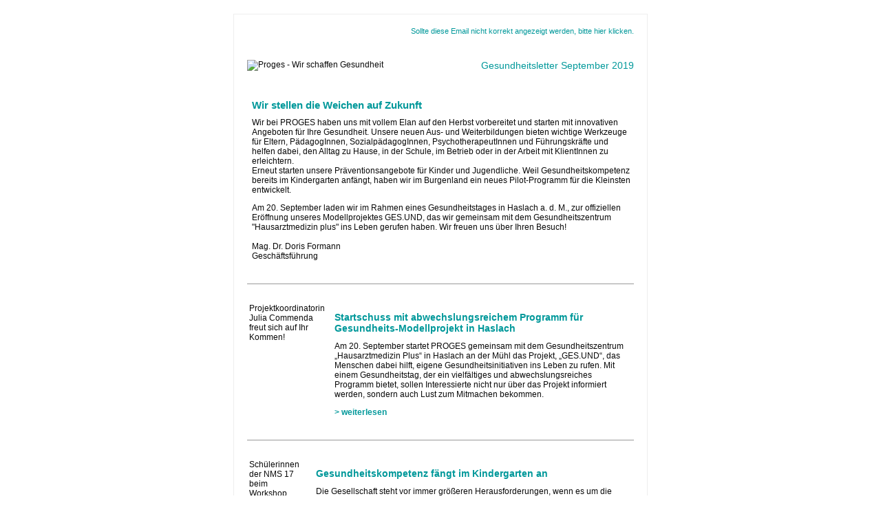

--- FILE ---
content_type: text/html; charset=utf-8
request_url: https://www.proges.at/gesundheitsletter09201900
body_size: 9194
content:
<!DOCTYPE html
    PUBLIC "-//W3C//DTD XHTML 1.0 Transitional//EN"
    "http://www.w3.org/TR/xhtml1/DTD/xhtml1-transitional.dtd">
<html xmlns="http://www.w3.org/1999/xhtml" xml:lang="de" lang="de">
<head>

<meta http-equiv="Content-Type" content="text/html; charset=utf-8" />
<!-- 
	This website is powered by TYPO3 - inspiring people to share!
	TYPO3 is a free open source Content Management Framework initially created by Kasper Skaarhoj and licensed under GNU/GPL.
	TYPO3 is copyright 1998-2026 of Kasper Skaarhoj. Extensions are copyright of their respective owners.
	Information and contribution at https://typo3.org/
-->



<title>Proges: Gesundheitsletter September 2019</title>
<meta name="generator" content="TYPO3 CMS" />
<meta name="twitter:card" content="summary" />


<link href="/typo3conf/ext/mindshape_cookie_consent/Resources/Public/Stylesheet/cookie_consent.css?1730196814" rel="stylesheet"  />
<style>
/*<![CDATA[*/
<!-- 
/*additionalTSFEInlineStyle*/

		body { font-size: 12px; margin: 0; padding: 0; font-family: Verdana, Arial, Helvetica, sans-serif; 
	
			margin: 0;
			padding: 0;
			-ms-text-size-adjust: 100%;
			-webkit-text-size-adjust: 100%;
			background-color: #fff;
			height: 100% !important;
			width: 100% !important;
		}
		
		#bodyTable {
			border-collapse: collapse;
			mso-table-lspace: 0pt;
			mso-table-rspace: 0pt;
			-ms-text-size-adjust: 100%;
			-webkit-text-size-adjust: 100%;
			margin: 0;
			padding: 0;
			background-color: #FFF;
			height: 100% !important;
			width: 100% !important;
		}
		
		#bodyCell {
			mso-table-lspace: 0pt;
			mso-table-rspace: 0pt;
			-ms-text-size-adjust: 100%;
			-webkit-text-size-adjust: 100%;
			margin: 0;
			padding: 20px;
			border-top: 0;
			height: 100% !important;
			width: 100% !important;
		}
		
		#templateContainer {
			border-collapse: collapse;
			mso-table-lspace: 0pt;
			mso-table-rspace: 0pt;
			-ms-text-size-adjust: 100%;
			-webkit-text-size-adjust: 100%;
			border: 0;
			border: 1px solid #eeeeee;
		}
		
		#templatePreheader {
			border-collapse: collapse;
			mso-table-lspace: 0pt;
			mso-table-rspace: 0pt;
			-ms-text-size-adjust: 100%;
			-webkit-text-size-adjust: 100%;
			background-color: #FFFFFF;
			border-top: 0;
			border-bottom: 0;
		}
		
		#templateHeader {
			border-collapse: collapse;
			mso-table-lspace: 0pt;
			mso-table-rspace: 0pt;
			-ms-text-size-adjust: 100%;
			-webkit-text-size-adjust: 100%;
			background-color: #FFFFFF;
			border-top: 0;
			border-bottom: 0;
		}
		
		#templateBody {
			border-collapse: collapse;
			mso-table-lspace: 0pt;
			mso-table-rspace: 0pt;
			-ms-text-size-adjust: 100%;
			-webkit-text-size-adjust: 100%;
			background-color: #FFFFFF;
			border-top: 0;
			border-bottom: 0;
		}
		
		#templateFooter {
			border-collapse: collapse;
			mso-table-lspace: 0pt;
			mso-table-rspace: 0pt;
			-ms-text-size-adjust: 100%;
			-webkit-text-size-adjust: 100%;
			background-color: #FFFFFF;
			border-top: 0;
			border-bottom: 0;
		}
		
		
		#templateContainer, #templateContainer p, #templateFooter td {
			font-size: 12px;
			color: #0a0a0a;
		}
		 #templateFooter td  {
			 text-align: center;
		 }
		
		#templateContainer h1 {
			font-size: 15px;
			color: #00989a;
		}
		
		.csc-default {
			padding: 9px 19px;
		}
		
		#templatePreheader tr > td.newsletter-readonline {
			padding: 9px 19px;
			font-size: 11px;
			text-align: right;
			height: 30px;
		}
		
		#templateContainer h2 {
			font-size: 14px;
			color: #00989a;
		}
		
		#templateContainer p {
			margin-top: 0;
		}
		
		.csc-textpic-image caption {
			text-align: center;
			color: #878787;
		}
		
		#templateContainer hr {
			border: none;
			color: #FFFFFF;
			background-color: #FFFFFF;
			height: 1px;
		}
		
		#templateContainer .divider {
			border-top: 1px solid #999999;
		}
		
		div.csc-textpic-intext-left-nowrap .csc-textpic-imagewrap {
			padding-top: 16px;
		}
		
		a {
			color: #00989a;
			text-decoration: none;
		}
		
		a:hover {
			text-decoration: underline;
		}
		
		#templateHeader td.newsletter-title {
			padding: 9px 19px 9px 0px;
			text-align: right;
		}
		#templateHeader td.newsletter-brand {
			padding: 9px 0px 9px 19px;
		}
		#templateHeader td.newsletter-title h1 {
			color: #00989a;
			font-size: 14px;
			font-weight: normal;
		}
		
		#templateFooter  td {
			padding: 9px 19px 9px 19px;
		}
		
		#templateFooter > tbody > tr > td {
			padding: 15px 19px 40px 19px;
			font-size: 11px !important;
			color: #0a0a0a;
			text-align: center;
		}
		
		#templateFooter tbody tr td {
			font-size: 11px !important;
		}
		
		.mcnDividerContent {
			border-top-width: 1px;
			border-top-style: solid;
			border-top-color: #999999;
			border-collapse: collapse;
		}  	
		.csc-textpic td {
			vertical-align: top;
		}
		
		.csc-textpic-intext-left .csc-textpic-imagewrap {
			padding-right: 10px;
		}
		.csc-textpic-intext-right .csc-textpic-imagewrap {
			padding-left: 10px;
		}
		#templateContainer hr {
		 				    border-top: 1px solid #999999;
margin-top: 0;
		 }
		 .divider {
			border-top: 1px solid #999999;
		}
		.csc-textpic-intext-left-nowrap .csc-textpic-text {
			margin-left: 0;
		}
		div.csc-textpic-imagecolumn, td.csc-textpic-imagecolumn .csc-textpic-image {
			margin-right: 0 !important;
		}
		div.csc-textpic-imagecolumn {
			fffmargin-bottom: 27px;
		}
		
		.container1 .frame-type-div {
			padding: 9px 19px;
		}
		.container1 .frame-type-textmedia {
			padding: 9px 19px;
		}
		.nl-textpic-intext-left .ce-gallery .ce-column {
			margin-right: 10px;
		}
		
		.nl-textpic-intext-right .ce-gallery .ce-column {
			margin-left: 10px;
		}     div.csc-textpic-imagecolumn {
       margin-bottom: 27px;
    }
-->
/*]]>*/
</style>



<script data-ignore="1">const cookieConsentConfiguration = JSON.parse('{"cookieName":"cookie_consent","expiryDays":365,"hideOnInit":false,"reloadOnReeditDeny":false,"pushConsentToTagManager":false,"lazyloading":false,"lazyloadingTimeout":120,"consentMode":[],"containerId":"cookie-consent"}');</script>

<link rel="canonical" href="https://www.proges.at/gesundheitsletter09201900"/>
</head>
<body>
<html xmlns:og="http://opengraph.org/schema/" xmlns:fb="http://www.facebook.com/2008/fbml">
<head>
		 <title>Proges Newsletter</title>
		<link rel="stylesheet" type="text/css" href="https://pga.gtn-solutions.com/fileadmin/Pga/Resources/Public/StyleSheets/newsletter.css" media="all">
		<style>
		

			@media screen and (max-width: 600px) {
				td {
					display: block;
					width: 500px;
					text-align: center;
				}
			}
		</style>
</head>

<body id="archivebody" marginwidth="0" marginheight="0" style="" offset="0" topmargin="0" leftmargin="0">

<!--###DOCUMENT###-->


	<center>
		<table id="bodyTable" width="100%" height="100%" cellspacing="0" cellpadding="0" border="0" align="center">
			<tbody>
				<tr>
					<td id="bodyCell" valign="top" align="center">
					
						<table id="templateContainer" width="600" cellspacing="0" cellpadding="0" border="0">
							<tbody>
								<tr>
									<td valign="top" align="center" style="mso-table-lspace: 0pt;mso-table-rspace: 0pt;-ms-text-size-adjust: 100%;-webkit-text-size-adjust: 100%;">
										<table id="templatePreheader" width="600" cellspacing="0" cellpadding="0" border="0">
							
											
											<tr>
												<td class="newsletter-readonline" style="mso-table-lspace: 0pt;mso-table-rspace: 0pt;-ms-text-size-adjust: 100%;-webkit-text-size-adjust: 100%;">
													
													<a href="/gesundheitsletter09201900">Sollte diese Email nicht korrekt angezeigt werden, bitte hier klicken.</a>
												</td>
											</tr>
										
										</table> <!-- / templatePreheader -->
									</td>
								</tr>
								<tr>
									<td valign="top" align="center" style="mso-table-lspace: 0pt;mso-table-rspace: 0pt;-ms-text-size-adjust: 100%;-webkit-text-size-adjust: 100%;">
										<table id="templateHeader" width="600" cellspacing="0" cellpadding="0" border="0">
											
											<tr>
												<td class="newsletter-brand" style="mso-table-lspace: 0pt;mso-table-rspace: 0pt;-ms-text-size-adjust: 100%;-webkit-text-size-adjust: 100%;">
													<!-- ###PAGETITLE### -->
													<img id="brand" width="223" height="64" border="0" title="Proges - Wir schaffen Gesundheit" alt="Proges - Wir schaffen Gesundheit" src="https://www.proges.at/fileadmin/Pga/Resources/Public/Images/newslproges.jpg">
												</td>
												<td class="newsletter-title" style="mso-table-lspace: 0pt;mso-table-rspace: 0pt;-ms-text-size-adjust: 100%;-webkit-text-size-adjust: 100%;">
												
													<h1>Gesundheitsletter September 2019</h1>
												</td>
											</tr>
										
										</table><!--templateHeader-->
									</td>
								</tr>
								<tr>
									<td valign="top" align="center" style="mso-table-lspace: 0pt;mso-table-rspace: 0pt;-ms-text-size-adjust: 100%;-webkit-text-size-adjust: 100%;">
										<table id="templateBody" width="600" cellspacing="0" cellpadding="0" border="0">
											
											<tr>
												<td style="mso-table-lspace: 0pt;mso-table-rspace: 0pt;-ms-text-size-adjust: 100%;-webkit-text-size-adjust: 100%;">
													
													
													
													
<!--TYPO3SEARCH_begin-->


				
				<!--DMAILER_SECTION_BOUNDARY_-->
<a id="c5175"></a><div id="cd5175" class="container1">
    

            <div id="c5175" class="frame frame-default frame-type-textmedia frame-layout-0">
                
                
                    



                
                



                

		
				
						
								<!-- item -->
								<div class="ce-textpic">
									<table class="nl-textpic-intext-left">
										<tbody>
											<tr>
												<td valign="top">
													



												</td>
												<td valign="top">
													<div class="csc-textpic-text">
														<div class="csc-textpicHeader csc-textpicHeader-26">
															

    
        <header>
            

    
            <h1 class="">
                Wir stellen die Weichen auf Zukunft
            </h1>
        



            



            



        </header>
    



														</div>
														<article><p>Wir bei PROGES haben uns mit vollem Elan auf den Herbst vorbereitet und starten mit innovativen Angeboten für Ihre Gesundheit. Unsere neuen Aus- und Weiterbildungen bieten wichtige Werkzeuge für Eltern, PädagogInnen, SozialpädagogInnen, PsychotherapeutInnen und Führungskräfte und helfen dabei, den Alltag zu Hause, in der Schule, im Betrieb oder in der Arbeit mit KlientInnen zu erleichtern.<br>Erneut starten unsere Präventionsangebote für Kinder und Jugendliche. Weil Gesundheitskompetenz bereits im Kindergarten anfängt, haben wir im Burgenland ein neues Pilot-Programm für die Kleinsten entwickelt.
</p>
<p>Am 20. September laden wir im Rahmen eines Gesundheitstages in Haslach a. d. M., zur offiziellen Eröffnung unseres Modellprojektes GES.UND, das wir gemeinsam mit dem Gesundheitszentrum "Hausarztmedizin plus" ins Leben gerufen haben. Wir freuen uns über Ihren Besuch!<br><br>Mag. Dr. Doris Formann<br>Geschäftsführung</p></article>
													</div>
												</td>
											</tr>
										</tbody>
									</table>
								</div>
								<!-- / item -->
							
					
			
	


                
                    



                
                
                    



                
            </div>

        

</div>
<!--DMAILER_SECTION_BOUNDARY_END-->
<!--DMAILER_SECTION_BOUNDARY_-->
<a id="c5174"></a><div id="cd5174" class="container1">
    

            <div id="c5174" class="frame frame-default frame-type-div frame-layout-0">
                
                
                    



                
                
                

    <hr class="ce-div" />


                
                    



                
                
                    



                
            </div>

        

</div>
<!--DMAILER_SECTION_BOUNDARY_END-->
<!--DMAILER_SECTION_BOUNDARY_-->
<a id="c5171"></a><div id="cd5171" class="container1">
    

            <div id="c5171" class="frame frame-default frame-type-textmedia frame-layout-0">
                
                
                    



                
                



                

		
				
						
								<!-- item -->
								<div class="ce-textpic">
									<table class="nl-textpic-intext-left">
										<tbody>
											<tr>
												<td valign="top">
													

	<div class="ce-gallery" data-ce-columns="1" data-ce-images="1">
		
		
			<div class="ce-row">
				
					
						<div class="ce-column">
							

        

	
			
					
<img class="image-embed-item" src="https://www.proges.at/fileadmin/_processed_/7/7/csm_Gesundheitstag_Haslach_Julia_Commenda_06cfb12e2d.jpg" width="142" height="94" alt="" />


				
		
	
		<figcaption class="image-caption">
			Projektkoordinatorin Julia Commenda freut sich auf Ihr Kommen!
		</figcaption>
	



    


						</div>
					
				
			</div>
		
		
	</div>



												</td>
												<td valign="top">
													<div class="csc-textpic-text">
														<div class="csc-textpicHeader csc-textpicHeader-26">
															

    
        <header>
            

    
            
                

    
            <h2 class="">
                Startschuss mit abwechslungsreichem Programm für Gesundheits-Modellprojekt in Haslach 
            </h2>
        



            
        



            



            



        </header>
    



														</div>
														<p>Am 20. September startet PROGES gemeinsam mit dem Gesundheitszentrum „Hausarztmedizin Plus“ in Haslach an der Mühl das Projekt, „GES.UND“, das Menschen dabei hilft, eigene Gesundheitsinitiativen ins Leben zu rufen. Mit einem Gesundheitstag, der ein vielfältiges und abwechslungsreiches Programm bietet, sollen Interessierte nicht nur über das Projekt informiert werden, sondern auch Lust zum Mitmachen bekommen. 
</p>
<p><strong><a href="https://www.proges.at/aktuelles/news/news-single/gesundheitstag-ist-startschuss-fuer-gesundheits-modellprojekt/" target="_blank" class="external-link-new-window" title="Opens internal link in current window">&gt; weiterlesen</a></strong></p>
													</div>
												</td>
											</tr>
										</tbody>
									</table>
								</div>
								<!-- / item -->
							
					
			
	


                
                    



                
                
                    



                
            </div>

        

</div>
<!--DMAILER_SECTION_BOUNDARY_END-->
<!--DMAILER_SECTION_BOUNDARY_-->
<a id="c5207"></a><div id="cd5207" class="container1">
    

            <div id="c5207" class="frame frame-default frame-type-div frame-layout-0">
                
                
                    



                
                
                

    <hr class="ce-div" />


                
                    



                
                
                    



                
            </div>

        

</div>
<!--DMAILER_SECTION_BOUNDARY_END-->
<!--DMAILER_SECTION_BOUNDARY_-->
<a id="c5203"></a><div id="cd5203" class="container1">
    

            <div id="c5203" class="frame frame-default frame-type-textmedia frame-layout-0">
                
                
                    



                
                



                

		
				
						
								<!-- item -->
								<div class="ce-textpic">
									<table class="nl-textpic-intext-left">
										<tbody>
											<tr>
												<td valign="top">
													

	<div class="ce-gallery" data-ce-columns="1" data-ce-images="1">
		
		
			<div class="ce-row">
				
					
						<div class="ce-column">
							

        

	
			
					
<img class="image-embed-item" src="https://www.proges.at/fileadmin/_processed_/e/c/csm_Bodyshaming_VIO5738_klein_b93653951c.jpg" width="142" height="94" alt="" />


				
		
	
		<figcaption class="image-caption">
			Schülerinnen der NMS 17 beim Workshop. Foto: Violetta Wakolbinger
		</figcaption>
	



    


						</div>
					
				
			</div>
		
		
	</div>



												</td>
												<td valign="top">
													<div class="csc-textpic-text">
														<div class="csc-textpicHeader csc-textpicHeader-26">
															

    
        <header>
            

    
            
                

    
            <h2 class="">
                Gesundheitskompetenz fängt im Kindergarten an
            </h2>
        



            
        



            



            



        </header>
    



														</div>
														<p>Die Gesellschaft steht vor immer größeren Herausforderungen, wenn es um die psychische Gesundheit geht. Darum suchen die Expertinnen und Experten bei PROGES immer nach neuen Wegen, schon mit Kindern und Jugendlichen auf Augenhöhe das Thema Gesundheit zu bearbeiten. Kreativität, Partizipation und Spaß sind dabei die Schlüssel. 
</p>
<p><a href="https://www.proges.at/aktuelles/news/news-single/gesundheitskompetenz-faengt-im-kindergarten-an/" target="_blank" title="Opens external link in new window"><strong>&gt; weiterlesen </strong></a>
</p>
<p><strong> </strong></p>
													</div>
												</td>
											</tr>
										</tbody>
									</table>
								</div>
								<!-- / item -->
							
					
			
	


                
                    



                
                
                    



                
            </div>

        

</div>
<!--DMAILER_SECTION_BOUNDARY_END-->
<!--DMAILER_SECTION_BOUNDARY_-->
<a id="c5172"></a><div id="cd5172" class="container1">
    

            <div id="c5172" class="frame frame-default frame-type-div frame-layout-0">
                
                
                    



                
                
                

    <hr class="ce-div" />


                
                    



                
                
                    



                
            </div>

        

</div>
<!--DMAILER_SECTION_BOUNDARY_END-->
<!--DMAILER_SECTION_BOUNDARY_-->
<a id="c5208"></a><div id="cd5208" class="container1">
    

            <div id="c5208" class="frame frame-default frame-type-textmedia frame-layout-0">
                
                
                    



                
                



                

		
				
						
								<!-- item -->
								<div class="ce-textpic">
									<table class="nl-textpic-intext-left">
										<tbody>
											<tr>
												<td valign="top">
													

	<div class="ce-gallery" data-ce-columns="1" data-ce-images="1">
		
		
			<div class="ce-row">
				
					
						<div class="ce-column">
							

        

	
			
					
<img class="image-embed-item" src="https://www.proges.at/fileadmin/_processed_/0/4/csm_Case_Mangement.rawpixel-597440-unsplash_web_b478d15d07.jpg" width="142" height="94" alt="" />


				
		
	
		<figcaption class="image-caption">
			Bild: unsplash rawpixel
		</figcaption>
	



    


						</div>
					
				
			</div>
		
		
	</div>



												</td>
												<td valign="top">
													<div class="csc-textpic-text">
														<div class="csc-textpicHeader csc-textpicHeader-26">
															

    
        <header>
            

    
            
                

    
            <h2 class="">
                Kompetenz bei Case und Care Management
            </h2>
        



            
        



            



            



        </header>
    



														</div>
														<div class="indent"><div class="indent"><p>Vor dem Hintergrund einer steigenden Anzahl an Personen mit komplexem Hilfebedarf gewinnt Case Management im Gesundheits- und Sozialbereich zunehmend an Bedeutung. PROGES hat sich als Kompetenzzentrum in diesem Bereich etabliert und trägt mit seinen hochwertigen Ausbildungen zur Entwicklung dieses innovativen Ansatzes in Österreich bei. Diesen Herbst bietet PROGES erstmals die Weiterbildung "Case Management im Bereich der Demenzversorgung" für Fachkräfte an.
</p>
<p><strong><a href="https://www.proges.at/case-management-im-bereich-der-demenzversorgung/?no_cache=1" target="_blank" class="external-link-new-window" title="Opens external link in new window">&gt;weiterlesen</a></strong></p></div></div>
													</div>
												</td>
											</tr>
										</tbody>
									</table>
								</div>
								<!-- / item -->
							
					
			
	


                
                    



                
                
                    



                
            </div>

        

</div>
<!--DMAILER_SECTION_BOUNDARY_END-->
<!--DMAILER_SECTION_BOUNDARY_-->
<a id="c5209"></a><div id="cd5209" class="container1">
    

            <div id="c5209" class="frame frame-default frame-type-div frame-layout-0">
                
                
                    



                
                
                

    <hr class="ce-div" />


                
                    



                
                
                    



                
            </div>

        

</div>
<!--DMAILER_SECTION_BOUNDARY_END-->
<!--DMAILER_SECTION_BOUNDARY_-->
<a id="c5167"></a><div id="cd5167" class="container1">
    

            <div id="c5167" class="frame frame-default frame-type-textmedia frame-layout-0">
                
                
                    



                
                



                

		
				
						
								<!-- item -->
								<div class="ce-textpic">
									<table class="nl-textpic-intext-left">
										<tbody>
											<tr>
												<td valign="top">
													

	<div class="ce-gallery" data-ce-columns="1" data-ce-images="1">
		
		
			<div class="ce-row">
				
					
						<div class="ce-column">
							

        

	
			
					
<img class="image-embed-item" src="https://www.proges.at/fileadmin/_processed_/e/a/csm_Akademi_Situation_klein2_aa05f270b7.jpg" width="142" height="94" alt="" />


				
		
	



    


						</div>
					
				
			</div>
		
		
	</div>



												</td>
												<td valign="top">
													<div class="csc-textpic-text">
														<div class="csc-textpicHeader csc-textpicHeader-26">
															

    
        <header>
            

    
            
                

    
            <h2 class="">
                Weiterentwicklung bewirkt mehr als eine Nasenlänge Vorsprung
            </h2>
        



            
        



            



            



        </header>
    



														</div>
														<div class="indent"><div class="indent"><p>Aus- und Weiterbildungen sind in Zeiten einer sich immer rascher wandelnden Gesellschaft wichtige Werkzeuge. Die PROGES Akademie startet mit neuen Schwerpunkten in den Bildungsherbst.
</p>
<h3><strong>Hier unsere nächsten Lehrgangsstarts im Überblick:</strong></h3><ul><li><a href="https://www.proges.at/therapeutic-touch-ausbildung/?no_cache=1" target="_blank" class="external-link-new-window" title="Opens external link in new window">Therapeutic Touch - Basisausbildung</a>, Start am 26.09.2019 (Infoabend am 05.09.2019)</li><li><a href="https://www.proges.at/dipl-resilienztrainer/?no_cache=1" target="_blank" class="external-link-new-window" title="Opens external link in new window">Dipl. ResilienztrainerIn</a>, Start am 27.09.2019 (Infoabend am 11.09.2019)</li><li><a href="https://www.proges.at/coach-f%C3%BCr-neue-autoritaet/?no_cache=1" target="_blank" class="external-link-new-window" title="Opens external link in new window">Coach für Neue Autorität</a>, Start am 17.10.2019 (Infoabend am 11.09.2019)</li><li><a href="https://www.proges.at/cranio-sacral-balancing-lehrgang/?no_cache=1" target="_blank" class="external-link-new-window" title="Opens external link in new window">Cranio Sacral-Balancing - Basisausbildung</a>, Start am 18.10.2019 (Infoabend am 19.09.2019)</li><li><a href="https://www.proges.at/tem-praktikerin/?no_cache=1" target="_blank" class="external-link-new-window" title="Opens external link in new window">Dipl. TEM-PraktikerIn</a>, Start am 18.10.2019 (Infoabend am 05.09.2019)</li><li><a href="https://www.proges.at/skills-training/?no_cache=1" target="_blank" class="external-link-new-window" title="Opens external link in new window">Zert. Skillls-TrainerIn nach DBT</a>, Start am 25.09.2019</li></ul><p><a href="https://www.proges.at/bildungsprogramm/" target="_blank" class="external-link-new-window" title="Opens internal link in current window"><strong>&gt; weiterlesen<br></strong></a></p></div></div>
													</div>
												</td>
											</tr>
										</tbody>
									</table>
								</div>
								<!-- / item -->
							
					
			
	


                
                    



                
                
                    



                
            </div>

        

</div>
<!--DMAILER_SECTION_BOUNDARY_END-->
<!--DMAILER_SECTION_BOUNDARY_-->
<a id="c5170"></a><div id="cd5170" class="container1">
    

            <div id="c5170" class="frame frame-default frame-type-div frame-layout-0">
                
                
                    



                
                
                

    <hr class="ce-div" />


                
                    



                
                
                    



                
            </div>

        

</div>
<!--DMAILER_SECTION_BOUNDARY_END-->
<!--DMAILER_SECTION_BOUNDARY_-->
<a id="c5165"></a><div id="cd5165" class="container1">
    

            <div id="c5165" class="frame frame-default frame-type-textmedia frame-layout-0">
                
                
                    



                
                



                

		
				
						
								<!-- item -->
								<div class="ce-textpic">
									<table class="nl-textpic-intext-left">
										<tbody>
											<tr>
												<td valign="top">
													

	<div class="ce-gallery" data-ce-columns="1" data-ce-images="1">
		
		
			<div class="ce-row">
				
					
						<div class="ce-column">
							

        

	
			<a href="/infoabend-proges-akademie" target="_blank">
				
<img class="image-embed-item" src="https://www.proges.at/fileadmin/_processed_/7/5/csm_Akademie_Situation_klein_5f28a0940c.jpg" width="142" height="94" alt="" />


			</a>
		
	



    


						</div>
					
				
			</div>
		
		
	</div>



												</td>
												<td valign="top">
													<div class="csc-textpic-text">
														<div class="csc-textpicHeader csc-textpicHeader-26">
															

    
        <header>
            

    
            
                

    
            <h2 class="">
                <a href="/infoabend-proges-akademie" target="_blank">Kostenlose Informationsabende im September</a>
            </h2>
        



            
        



            



            



        </header>
    



														</div>
														<p>Die PROGES Akademie bietet viele neue Ausbildungen in den Bereichen Gesundheit, Pädagogik und Soziales. Informieren Sie sich bei unseren kostenlosen Informationsabenden. Die Lehrgangsleitungen stellen Ihnen an folgenden Terminen, jeweils um 18.00 Uhr, exklusiv die Inhalte der neuen Aus- und Weiterbildungen vor: </p><ul><li><a href="https://www.proges.at/infoabend/" target="_blank">Donnerstag, 5. September 2019</a></li><li><a href="https://www.proges.at/infoabend/" target="_blank">Mittwoch, 11. September 2019</a></li><li><a href="https://www.proges.at/infoabend/" target="_blank">Donnerstag, 19. September 2019</a></li><li><a href="https://www.proges.at/infoabend/" target="_blank">Dienstag, 24. September 2019</a></li></ul>
													</div>
												</td>
											</tr>
										</tbody>
									</table>
								</div>
								<!-- / item -->
							
					
			
	


                
                    



                
                
                    



                
            </div>

        

</div>
<!--DMAILER_SECTION_BOUNDARY_END-->
<!--DMAILER_SECTION_BOUNDARY_-->
<a id="c5166"></a><div id="cd5166" class="container1">
    

            <div id="c5166" class="frame frame-default frame-type-div frame-layout-0">
                
                
                    



                
                
                

    <hr class="ce-div" />


                
                    



                
                
                    



                
            </div>

        

</div>
<!--DMAILER_SECTION_BOUNDARY_END-->
<!--DMAILER_SECTION_BOUNDARY_-->
<a id="c5173"></a><div id="cd5173" class="container1">
    

            <div id="c5173" class="frame frame-default frame-type-textmedia frame-layout-0">
                
                
                    



                
                



                

		
				
						
								<!-- item -->
								<div class="ce-textpic">
									<table class="nl-textpic-intext-left">
										<tbody>
											<tr>
												<td valign="top">
													

	<div class="ce-gallery" data-ce-columns="1" data-ce-images="1">
		
		
			<div class="ce-row">
				
					
						<div class="ce-column">
							

        

	
			
					
<img class="image-embed-item" src="https://www.proges.at/fileadmin/_processed_/8/3/csm_5G_Netz_klein_093ad7adbd.jpg" width="142" height="94" alt="" />


				
		
	



    


						</div>
					
				
			</div>
		
		
	</div>



												</td>
												<td valign="top">
													<div class="csc-textpic-text">
														<div class="csc-textpicHeader csc-textpicHeader-26">
															

    
        <header>
            

    
            
                

    
            <h2 class="">
                PROGES ist nun noch schneller bei den Kunden und Klienten
            </h2>
        



            
        



            



            



        </header>
    



														</div>
														<p>Als erste österreichische Gesundheitsorganisation, wurde PROGES von Drei mit 5G-fähigen Routern ausgestattet. Durch die Anbindung an das 5G Netz können die Klientinnen und Klienten viel schneller und zuverlässiger mit gesundheitsrelevanten Informationen und Gesundheitsdienstleistungen serviciert werden.
</p>
<p><strong><a href="https://www.proges.at/aktuelles/news/news-single/proges-startet-mit-ultraschnellem-5g-netz-und-ist-nun-noch-schneller-bei-den-kunden-und-klienten/" target="_blank" class="external-link-new-window" title="Opens external link in new window">&gt; weiterlesen</a> </strong></p>
													</div>
												</td>
											</tr>
										</tbody>
									</table>
								</div>
								<!-- / item -->
							
					
			
	


                
                    



                
                
                    



                
            </div>

        

</div>
<!--DMAILER_SECTION_BOUNDARY_END-->
<!--DMAILER_SECTION_BOUNDARY_-->
<a id="c5164"></a><div id="cd5164" class="container1">
    

            <div id="c5164" class="frame frame-default frame-type-div frame-layout-0">
                
                
                    



                
                
                

    <hr class="ce-div" />


                
                    



                
                
                    



                
            </div>

        

</div>
<!--DMAILER_SECTION_BOUNDARY_END-->
<!--DMAILER_SECTION_BOUNDARY_-->
<a id="c5163"></a><div id="cd5163" class="container1">
    

            <div id="c5163" class="frame frame-default frame-type-textmedia frame-layout-0">
                
                
                    



                
                



                


						<!-- item -->
						<div class="ce-textpic">
							<table class="nl-textpic-above">
								<tbody>
									<tr>
										<td valign="top">
											

	<div class="ce-gallery" data-ce-columns="1" data-ce-images="1">
		
			<div class="ce-outer">
				<div class="ce-inner">
		
		
			<div class="ce-row">
				
					
						<div class="ce-column">
							

        

	
			
				
<img class="image-embed-item" src="https://www.proges.at/fileadmin/user_upload/jobs-proges.jpg" width="600" height="127" alt="" />


			
		
	



    


						</div>
					
				
			</div>
		
		
				</div>
			</div>
		
	</div>



											
											<div class="csc-textpic-text">
												<div class="csc-textpicHeader csc-textpicHeader-26">
													

    
        <header>
            

    
            <h4 class="">
                <a href="https://www.proges.at/jobs/">Hier finden Sie unsere aktuellen Stellenanzeigen - Wir freuen uns über Ihre Bewerbung!</a>
            </h4>
        



            



            



        </header>
    



												</div>
												
											</div>
										</td>
									</tr>
								</tbody>
							</table>
						</div>
						<!-- / item -->

	


                
                    



                
                
                    



                
            </div>

        

</div>
<!--DMAILER_SECTION_BOUNDARY_END-->
<!--DMAILER_SECTION_BOUNDARY_-->
<a id="c5162"></a><div id="cd5162" class="container1">
    

            <div id="c5162" class="frame frame-default frame-type-html frame-layout-0">
                
                
                    



                
                
                

    <iframe src="https://www.google.com/maps/embed?pb=!1m14!1m8!1m3!1d10614.587149610057!2d14.2951729!3d48.3096443!3m2!1i1024!2i768!4f13.1!3m3!1m2!1s0x0%3A0x1f161378170c9774!2sPGA+-+Verein+f%C3%BCr+prophylaktische+Gesundheitsarbeit+Linz!5e0!3m2!1sde!2sat!4v1494234485196" width="600" height="200" frameborder="0" style="border:0" allowfullscreen></iframe>


                
                    



                
                
                    



                
            </div>

        

</div>
<!--DMAILER_SECTION_BOUNDARY_END-->
<!--DMAILER_SECTION_BOUNDARY_-->
<a id="c5161"></a><div id="cd5161" class="container1">
    

            <div id="c5161" class="frame frame-default frame-type-textmedia frame-layout-0">
                
                
                    



                
                



                


						<!-- item -->
						<div class="ce-textpic">
							<table class="nl-textpic-above">
								<tbody>
									<tr>
										<td valign="top">
											



											
											<div class="csc-textpic-text">
												<div class="csc-textpicHeader csc-textpicHeader-26">
													

    



												</div>
												
											</div>
										</td>
									</tr>
								</tbody>
							</table>
						</div>
						<!-- / item -->

	


                
                    



                
                
                    



                
            </div>

        

</div>
<!--DMAILER_SECTION_BOUNDARY_END-->




<!--TYPO3SEARCH_end-->

													
													
												</td>
											</tr>
											
										</table><!--templateBody-->
									</td>
								</tr>
								<tr>
									<td valign="top" align="center" style="mso-table-lspace: 0pt;mso-table-rspace: 0pt;-ms-text-size-adjust: 100%;-webkit-text-size-adjust: 100%;">
										<table id="templateFooter" width="600" cellspacing="0" cellpadding="0" border="0">
										
										<tr>
												<td style="mso-table-lspace: 0pt;mso-table-rspace: 0pt;-ms-text-size-adjust: 100%;-webkit-text-size-adjust: 100%;">
													
													<table class="mcnDividerContent" border="0" cellpadding="0" cellspacing="0" width="100%" style="border-collapse: collapse;mso-table-lspace: 0pt;mso-table-rspace: 0pt;-ms-text-size-adjust: 100%;-webkit-text-size-adjust: 100%;">
										                 <tbody><tr>
										                        <td style="mso-table-lspace: 0pt;mso-table-rspace: 0pt;-ms-text-size-adjust: 100%;-webkit-text-size-adjust: 100%;">
										                            <span></span>
										                        </td>
										                    </tr>
										                </tbody>
										             </table>
													
													
										PROGES - Wir schaffen Gesundheit, Fabrikstra&szlig;e 32, A-4020 Linz<br />
										Tel.: 05 / 77 20 -0, Fax: 05 / 77 20 -222, E-Mail: <a href="mailto:office@proges.at">office@proges.at</a> 
										
										 | <a href="https://www.proges.at/">www.proges.at</a>
										 <!--###PART_UNSUBSCRIBE###-->
								
								<p>Um sich vom PROGES Gesundheitsletter abzumelden bitte hier klicken</p>	 
                        		<!-- p><a href="https://www.proges.at/index.php?id=256">Um sich vom Proges Gesundheitsletter abzumelden bitte hier klicken</a></p -->  
                        		<!--###PART_UNSUBSCRIBE###-->
                        		<img dmailerping=”1” width="5" height="5" border="0" src="https://www.proges.at/fileadmin/Pga/Resources/Public/Images/blank.gif">
												</td>
											</tr>
										 
										
										</table><!-- / templateFooter -->
									</td>
								</tr>
							</tbody>
						</table> <!-- / templateContainer -->
					</td>
				</tr>
			</tbody>
		</table> <!-- / bodyTable -->
	</center>

<!--###DOCUMENT###-->

</body>
</html>

<script src="/typo3conf/ext/mindshape_cookie_consent/Resources/Public/JavaScript/cookie_consent.js?1730196814"></script>

<div id="cookie-consent" class="cookie-consent-container" style="display: none;">
    <div class="consent-modal">
    
      <strong class="cookie-headline">Cookies</strong>
    
    <div class="hint"><p>We use cookies on our website. Some of them are technically necessary, while others help us to improve this website or provide additional functionality.Wir verwenden Cookies. Manche sind notwendig, um die Website und ihre Funktionen zu betreiben, andere sind für statistische oder Marketingzwecke. Mit der ausschließlichen Option "Notwendige Cookies" werden wir Ihre Privatsphäre respektieren und keine Cookies setzen, die nicht für den Betrieb der Seite notwendig sind.</p></div>

    

  <form autocomplete="off" method="post" action="/?tx_mindshapecookieconsent_consent%5Baction%5D=consent&amp;tx_mindshapecookieconsent_consent%5Bcontroller%5D=Consent&amp;type=8641&amp;cHash=8ce2382fc79aeb96f768571836ccfcf9">
<div>
<input type="hidden" name="tx_mindshapecookieconsent_consent[__referrer][@extension]" value="MindshapeCookieConsent" />
<input type="hidden" name="tx_mindshapecookieconsent_consent[__referrer][@controller]" value="Consent" />
<input type="hidden" name="tx_mindshapecookieconsent_consent[__referrer][@action]" value="modal" />
<input type="hidden" name="tx_mindshapecookieconsent_consent[__referrer][arguments]" value="YTowOnt9ec73ba614e7634f48396b0eed826635ec8e5ecdd" />
<input type="hidden" name="tx_mindshapecookieconsent_consent[__referrer][@request]" value="{&quot;@extension&quot;:&quot;MindshapeCookieConsent&quot;,&quot;@controller&quot;:&quot;Consent&quot;,&quot;@action&quot;:&quot;modal&quot;}d0c9a6d35128f0ad060077bc12dd0ca21fc4d4a4" />
<input type="hidden" name="tx_mindshapecookieconsent_consent[__trustedProperties]" value="{&quot;consent&quot;:{&quot;isAjaxRequest&quot;:1,&quot;currentUrl&quot;:1,&quot;selectAll&quot;:1,&quot;deny&quot;:1,&quot;cookieOptions&quot;:[1,1,1,1]}}a6bb2b588fc7bbe646782ef5c99d3baf78ee66fd" />
</div>


    <input class="is-ajax" type="hidden" name="tx_mindshapecookieconsent_consent[consent][isAjaxRequest]" value="0" />
    <input type="hidden" name="tx_mindshapecookieconsent_consent[consent][currentUrl]" value="https://www.proges.at/gesundheitsletter09201900" />

    

    <ul class="options">
      <li>
        <label for="modal-option-necessary" class="label">
          <input id="modal-option-necessary" class="option-necessary" type="checkbox" checked disabled>
          Notwendige Cookies
          <span class="checkmark"></span>
        </label>
      </li>
      
        
          <li>
            <label for="modal-option-4" class="label">
              <input id="modal-option-4" class="option" type="checkbox" value="4">
              Statistik
              <span class="checkmark"></span>
            </label>
          </li>
        
      
        
          <li>
            <label for="modal-option-6" class="label">
              <input id="modal-option-6" class="option" type="checkbox" value="6">
              Externe Medien
              <span class="checkmark"></span>
            </label>
          </li>
        
      
    </ul>

  

    <div class="buttons text-center">
      
        <button class="select-all btn btn--primary" type="submit" name="tx_mindshapecookieconsent_consent[consent][selectAll]" value="1">
          Alle auswählen
        </button>
      

      <button class="deny btn btn--secondary" type="submit" name="tx_mindshapecookieconsent_consent[consent][deny]" value="1">
        Ablehnen
      </button>

      <button class="save btn btn--secondary" type="submit" name="tx_mindshapecookieconsent_consent[consent][selectAll]" value="0">
        Speichern
      </button>
    </div>

    <a href="#" class="show-details text-center">
      <span class="more">Details anzeigen</span>
      <span class="less">Details ausblenden</span>
    </a>

    <div class="details">
      <div class="detail">
        <div class="option-wrapper">
          <strong class="option-headline">Notwendige Cookies</strong>
          <p>Notwendige Cookies ermöglichen die grundlegend notwendigen Funktionen für den Betrieb der Seite.</p>

          <div class="necessary-cookieoptions">
            
              <div class="option-detail-wrapper">
                <div class="option-detail cookie-option">
                  <label for="modal-cookieoption-4" class="label">
                    <input id="modal-cookieoption-4" class="option-necessary" type="checkbox" checked disabled>
                    Cookie Einstellungen
                    <span class="checkmark"></span>
                  </label>
                </div>
                

    
      <div class="option-detail option-name">
        <strong class="option-title">Name:</strong>
        <span class="option-value">cookie_consent</span>
      </div>
    
    
    
      <div class="option-detail option-purpose">
        <strong class="option-title">Zweck:</strong>
        <span class="option-value">Dieses Cookie speichert die benutzerspezifischen Cookie-Einstellungen</span>
      </div>
    
    
      <div class="option-detail option-duration">
        <strong class="option-title">Cookie Laufzeit:</strong>
        <span class="option-value">1 Jahr</span>
      </div>
    

  
              </div>
            
          </div>
        </div>
        
          
            <div class="option-wrapper">
              <strong class="option-headline">Statistik</strong>
              <p>Statistik&nbsp;Cookies sammeln anonyme Informationen über das Nutzerverhalten. Diese Informationen helfen uns, das Verhalten unserer Nutzer auf unserer Webseite besser zu verstehen.</p>

              <div class="cookieoptions" data-parent="#modal-option-4">
                
                  <div class="option-detail-wrapper">
                    <div class="option-detail cookie-option">
                      <label for="modal-cookieoption-analytics" class="label">
                        <input type="hidden" name="tx_mindshapecookieconsent_consent[consent][cookieOptions]" value="" /><input data-identifier="analytics" id="modal-cookieoption-analytics" type="checkbox" name="tx_mindshapecookieconsent_consent[consent][cookieOptions][]" value="7" />
                        Matomo Analytics
                        <span class="checkmark"></span>
                      </label>
                    </div>
                    

    
      <div class="option-detail option-name">
        <strong class="option-title">Name:</strong>
        <span class="option-value">_pk_id, _pk_ses, _pk_ref</span>
      </div>
    
    
      <div class="option-detail option-provider">
        <strong class="option-title">Anbieter:</strong>
        <span class="option-value">matomo.org</span>
      </div>
    
    
      <div class="option-detail option-purpose">
        <strong class="option-title">Zweck:</strong>
        <span class="option-value">Diese Cookies werden genutzt, um User auf dieser Website wieder zu erkennen und die Daten von früheren Besuchen zusammenführen.</span>
      </div>
    
    
      <div class="option-detail option-duration">
        <strong class="option-title">Cookie Laufzeit:</strong>
        <span class="option-value">Enthält eine zufallsgenerierte User-ID. Anhand dieser ID kann Matomo Analytics wiederkehrende User auf dieser Website wiedererkennen und die Daten von früheren Besuchen zusammenführen.</span>
      </div>
    

  
                  </div>
                
              </div>
            </div>
          
        
          
            <div class="option-wrapper">
              <strong class="option-headline">Externe Medien</strong>
              <p>Notwendig, um Inhalte&nbsp;von externen Medien-Plattformen anzuzeigen.</p>

              <div class="cookieoptions" data-parent="#modal-option-6">
                
                  <div class="option-detail-wrapper">
                    <div class="option-detail cookie-option">
                      <label for="modal-cookieoption-youtube" class="label">
                        <input data-identifier="youtube" id="modal-cookieoption-youtube" type="checkbox" name="tx_mindshapecookieconsent_consent[consent][cookieOptions][]" value="5" />
                        YouTube
                        <span class="checkmark"></span>
                      </label>
                    </div>
                    

    
      <div class="option-detail option-name">
        <strong class="option-title">Name:</strong>
        <span class="option-value">VISITOR_INFO1_LIVE, YSC, CONSENT, yt.innertube::nextId, yt.innertube::requests, yt-remote-cast-installed, yt-remote-connected-devices, yt-remote-device-id, yt-remote-fast-check-period, yt-remote-session-app, yt-remote-session-name, IDE, LOGIN_INFO, PREF,</span>
      </div>
    
    
      <div class="option-detail option-provider">
        <strong class="option-title">Anbieter:</strong>
        <span class="option-value">youtube.com, google.com, doubleclick.net</span>
      </div>
    
    
      <div class="option-detail option-purpose">
        <strong class="option-title">Zweck:</strong>
        <span class="option-value">VISITOR_INFO1_LIVE wird genutzt, um Probleme mit dem Dienst zu erkennen und zu beheben. YSC wird von YouTube verwendet, um Nutzereingaben zu speichern und sie den Aktionen eines Nutzers zuzuordnen.</span>
      </div>
    
    
      <div class="option-detail option-duration">
        <strong class="option-title">Cookie Laufzeit:</strong>
        <span class="option-value">1 Jahr</span>
      </div>
    

  
                  </div>
                
                  <div class="option-detail-wrapper">
                    <div class="option-detail cookie-option">
                      <label for="modal-cookieoption-calendly" class="label">
                        <input data-identifier="calendly" id="modal-cookieoption-calendly" type="checkbox" name="tx_mindshapecookieconsent_consent[consent][cookieOptions][]" value="9" />
                        Calendly
                        <span class="checkmark"></span>
                      </label>
                    </div>
                    

    
      <div class="option-detail option-name">
        <strong class="option-title">Name:</strong>
        <span class="option-value">_calendly_session, referrer_user_id</span>
      </div>
    
    
      <div class="option-detail option-provider">
        <strong class="option-title">Anbieter:</strong>
        <span class="option-value">calendly.com</span>
      </div>
    
    
      <div class="option-detail option-purpose">
        <strong class="option-title">Zweck:</strong>
        <span class="option-value">Wird genutzt, um Benutzer-Präferenzen zu speichern</span>
      </div>
    
    
      <div class="option-detail option-duration">
        <strong class="option-title">Cookie Laufzeit:</strong>
        <span class="option-value">1 Jahr</span>
      </div>
    

  
                  </div>
                
                  <div class="option-detail-wrapper">
                    <div class="option-detail cookie-option">
                      <label for="modal-cookieoption-vimeo" class="label">
                        <input data-identifier="vimeo" id="modal-cookieoption-vimeo" type="checkbox" name="tx_mindshapecookieconsent_consent[consent][cookieOptions][]" value="10" />
                        Vimeo
                        <span class="checkmark"></span>
                      </label>
                    </div>
                    

    
      <div class="option-detail option-name">
        <strong class="option-title">Name:</strong>
        <span class="option-value">vuid, vimeo_gdpr_optin, player, language, auth_redirect, afUserId, _uetvid, _uetsid, _ttp, _tt_enable_cookie, _scid,_rdt_uuid, _gid,_gcl_au, _ga,_clsk, _clck, __cf_bm, OptanonConsent, OptanonAlertBoxClosed, AF_SYNC</span>
      </div>
    
    
      <div class="option-detail option-provider">
        <strong class="option-title">Anbieter:</strong>
        <span class="option-value">vimeo.com</span>
      </div>
    
    
      <div class="option-detail option-purpose">
        <strong class="option-title">Zweck:</strong>
        <span class="option-value">Diese Cookies speichern, wie der Service von Usern genutzt wird.</span>
      </div>
    
    
      <div class="option-detail option-duration">
        <strong class="option-title">Cookie Laufzeit:</strong>
        <span class="option-value">10 Jahre</span>
      </div>
    

  
                  </div>
                
              </div>
            </div>
          
        

      </div>
    </div>

  </form>

  

  




    <small class="footer-links text-center">
      <a href="/impressum-und-agb">Impressum</a>&nbsp;|&nbsp;<a href="/disclaimer">Datenschutz</a>
    </small>


  </div>
  </div>
</body>
</html>